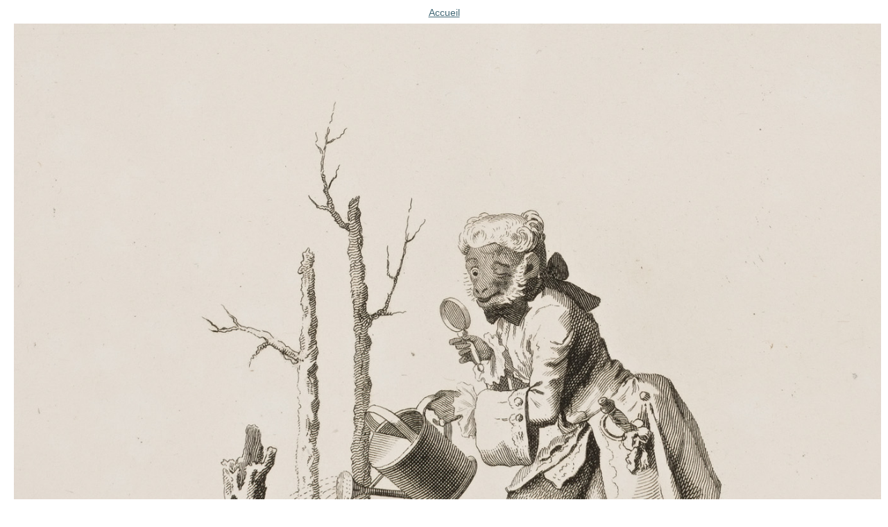

--- FILE ---
content_type: text/html;charset=utf-8
request_url: https://cle.ens-lyon.fr/anglais/images/william-hogarth-the-artists-catalogue-ii_1371542101337-jpg/image_view_fullscreen
body_size: 699
content:
<!DOCTYPE html PUBLIC "-//W3C//DTD XHTML 1.0 Transitional//EN" "http://www.w3.org/TR/xhtml1/DTD/xhtml1-transitional.dtd">
<html xmlns="http://www.w3.org/1999/xhtml" xml:lang="en" lang="en">
<meta name="viewport" content="width=device-width; initial-scale=0.6666; maximum-scale=1.0; minimum-scale=0.6666" />
<head>

    

    <title>William Hogarth - The Artists Catalogue II</title>

    <style type="text/css" media="screen">
    body {
        background-color: white;
        color: black;
        font-family: "Lucida Grande", Verdana, Lucida, Helvetica, Arial, sans-serif;
        font-size: 90%;
    }

    a {
        display:block;
        margin: 0.5em;
        color: #436976;
        text-decoration: underline;
        line-height:1.5em;
    }

    img {
        border: 0px;
        padding: 5px;
        max-width: 100%; height: auto;
    }

    #content-core {
        text-align: center;
    }

    </style>

</head>

<body>

<div id="content-core">
    

    <a href="https://cle.ens-lyon.fr"><span>Accueil</span><br /><img src="https://cle.ens-lyon.fr/anglais/images/william-hogarth-the-artists-catalogue-ii_1371542101337-jpg/image" alt="William Hogarth - The Artists Catalogue II" title="William Hogarth - The Artists Catalogue II" height="1400" width="1368" /></a>
</div>

</body>
</html>

